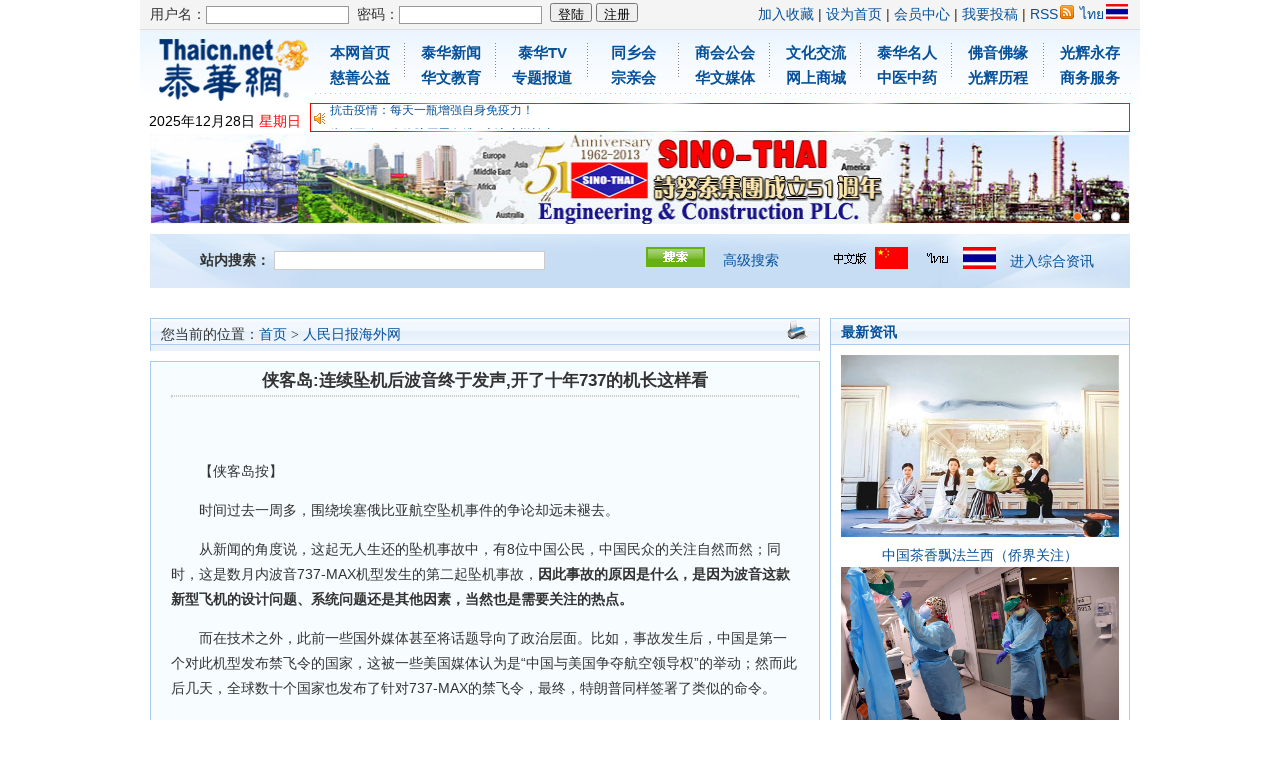

--- FILE ---
content_type: text/html; charset=utf-8
request_url: http://www.thaicn.net/e/action/ShowInfo.php?classid=84&id=21158
body_size: 38025
content:
<!DOCTYPE html>
<html lang="en">
<head>
<meta http-equiv="Content-Type" content="text/html; charset=utf-8" />
<title>侠客岛:连续坠机后波音终于发声,开了十年737的机长这样看- 泰国华人网【泰华网】</title>
<meta name="keywords" content="侠客岛:连续" />
<meta name="description" content="侠客岛:连续坠机后波音终于发声,开了十年737的机长这样看" />
<link href="/skin/default/css/style.css" rel="stylesheet" type="text/css" />
<script type="text/javascript" src="/skin/default/js/tabs.js"></script>
<script type="text/javascript" src="/e/data/js/ajax.js"></script>
<SCRIPT src="/skin/thaicn/js/print.js"></SCRIPT>
</head>
<body class="showpage news">
<link rel="stylesheet" type="text/css" href="/images/lrtk.css" />
<script type="text/javascript" src="/images/pptBox.js"></script>
<!-- 页头 -->
<table width="100%" border="0" cellspacing="0" cellpadding="0" class="top">
<tr>
<td>
<table width="100%" border="0" cellspacing="0" cellpadding="0">
<tr>
<td width="54%"> 
<!-- 登录 -->
<script>
document.write('<script src="/e/member/login/loginjs.php?t='+Math.random()+'"><'+'/script>');
</script>
</td>
<td align="right"><a onClick="window.external.addFavorite(location.href,document.title)" href="#ecms">加入收藏</a> | <a onClick="this.style.behavior='url(#default#homepage)';this.setHomePage('http://www.thaicn.net/')" href="#ecms">设为首页</a> | <a href="/e/member/cp/">会员中心</a> | <a href="/e/DoInfo/">我要投稿</a> | <a href="/e/web/?type=rss2&classid=0" target="_blank">RSS<img src="/skin/default/images/rss.gif" border="0" hspace="2" /></a> <a href="http://th.thaicn.net" target="_blank">ไทย<img src="/images/th.gif" border="0" hspace="2" /></a>
</td>
</tr>
</table>
</td>
</tr>
<tr>
  <td><script src="/d/js/acmsd/thea31.js"></script></td>
</tr>
</table>
<TABLE cellSpacing=0 cellPadding=0 width="100%" border=0>
<TBODY>
<TR>
<TD width=170 valign=top style="background:url('/skin/thaicn/images/top_bg.gif') no-repeat" rowSpan=3><IMG height=72 src="/images/logothaicnnet.gif" width=170>
<SCRIPT src="/addon.js" type=text/javascript></SCRIPT>
</TD>
<TD align=middle background="/skin/thaicn/images/top_bg.gif" height=65 with="829">
<TABLE style="FONT-SIZE: 14px; COLOR: #07519a" cellSpacing=0 cellPadding=0 width=820 border=0>
<TBODY>
<TR>
<TD width=100>
<DIV style="FONT-SIZE: 15px; MARGIN: 6px 5px 3px 6px; COLOR: #36f; LINE-HEIGHT: 1.7; FONT-FAMILY: Arial, Helvetica, sans-serif" align=center><A href="https://www.thaicn.net/"><STRONG>本网首页</STRONG></A><BR><A href="/menu/csgy.html"><STRONG>慈善公益</STRONG></A></DIV></TD>
<TD><IMG height=34 src="/skin/thaicn/images/top_col.gif" width=1></TD>
<TD width=100>
<DIV style="FONT-SIZE: 15px; MARGIN: 6px 5px 3px 6px; COLOR: #39f; LINE-HEIGHT: 1.7; FONT-FAMILY: Arial, Helvetica, sans-serif" align=center><A href="/e/action/ListInfo/?classid=2"><STRONG>泰华新闻</STRONG></A><BR><A href="/menu/hwjy.html"><STRONG>华文教育</STRONG></A></DIV></TD>
<TD><IMG height=34 src="/skin/thaicn/images/top_col.gif" width=1></TD>
<TD width=100>
<DIV style="FONT-SIZE: 15px; MARGIN: 6px 5px 3px 6px; COLOR: #39f; LINE-HEIGHT: 1.7; FONT-FAMILY: Arial, Helvetica, sans-serif" align=center><A href="/video/index.php"><STRONG>泰华TV</STRONG></A><BR><A href="/s/menu/"><STRONG>专题报道</STRONG></A></DIV></TD>
<TD><IMG height=34 src="/skin/thaicn/images/top_col.gif" width=1></TD>
<TD width=100>
<DIV style="FONT-SIZE: 15px; MARGIN: 6px 5px 3px 6px; COLOR: #39f; LINE-HEIGHT: 1.7; FONT-FAMILY: Arial, Helvetica, sans-serif" align=center><A href="/menu/txh.html"><STRONG>同乡会</STRONG></A><BR><A href="/menu/zqh.html"><STRONG>宗亲会</STRONG></A></DIV></TD>
<TD><IMG height=34 src="/skin/thaicn/images/top_col.gif" width=1></TD>
<TD align=middle width=100>
<DIV style="FONT-SIZE: 15px; MARGIN: 6px 5px 3px 6px; COLOR: #39f; LINE-HEIGHT: 1.7; FONT-FAMILY: Arial, Helvetica, sans-serif"><A href="/menu/shgh.html"><STRONG>商会公会</STRONG></A><BR><A href="/menu/hwmt.html"><STRONG>华文媒体</STRONG></A></DIV></TD>
<TD><IMG height=34 src="/skin/thaicn/images/top_col.gif" width=1></TD>

<TD align=middle width=100>
<DIV style="FONT-SIZE: 15px; MARGIN: 6px 5px 3px 6px; COLOR: #39f; LINE-HEIGHT: 1.7; FONT-FAMILY: Arial, Helvetica, sans-serif"><A href="/menu/whjl.html"><STRONG>文化交流</STRONG></A><BR><A href="http://www.t1hd.com/" target=_blank><STRONG>网上商城</STRONG></A></DIV></TD>
<TD><IMG height=34 src="/skin/thaicn/images/top_col.gif" width=1></TD>
<TD align=middle width=100>
<DIV style="FONT-SIZE: 15px; MARGIN: 6px 5px 3px 6px; COLOR: #39f; LINE-HEIGHT: 1.7; FONT-FAMILY: Arial, Helvetica, sans-serif"><A href="/thmr/" target="_blank"><STRONG>泰华名人</STRONG></A><BR><A href="/menu/zyzy.html"><STRONG>中医中药</STRONG></A></DIV></TD>
<TD><IMG height=34 src="/skin/thaicn/images/top_col.gif" width=1></TD>
<TD align=middle width=100>
<DIV style="FONT-SIZE: 15px; MARGIN: 6px 5px 3px 6px; COLOR: #000000; LINE-HEIGHT: 1.7; FONT-FAMILY: Arial, Helvetica, sans-serif"><A href="/news/fyfy/"><STRONG>佛音佛缘</STRONG></A><BR><A href="/menu/ghlc.html" ><STRONG>光辉历程</STRONG></A></DIV></TD>
<TD><IMG height=34 src="/skin/thaicn/images/top_col.gif" width=1></TD>
<TD align=middle width=100>
<DIV style="FONT-SIZE: 15px; MARGIN: 6px 5px 3px 6px; COLOR: #000000; LINE-HEIGHT: 1.7; FONT-FAMILY: Arial, Helvetica, sans-serif"><A href="/ghyc/" ><STRONG>光辉永存</STRONG></A><BR><A href="http://www.exthai.com/" target=_blank><STRONG>商务服务</STRONG></A></DIV></TD>
</TR>
<TR>
<TD background="/skin/thaicn/images/nav_dian.gif" colSpan=17 height=1></TD></TR>
<TR>
<TD colSpan=17 height=2></TD></TR></TBODY></TABLE></TD></TR>
<TR>
<TD height=25>
<table cellspacing=1 cellpadding=1 border=0 background="/images/ggbg.gif" width=820 ><tr><td bgcolor=#ffffff height=25><div style="float:left;width:18px;height:25px;float:left;padding:0px;margin:0px;"><img src="/images/news.gif" align=left /></div>
<div style="float:left;overflow:hidden;width:798px;height:25px;padding:0px;margin:0px;">
<div id="myscroll" class="cls_container">
 <ul>
 <li><a href="https://mp.weixin.qq.com/s/X5TUj_yy9iA3JZ5K4dJgbQ" target="_blank">为时不晚，人体胶原蛋白维C应该这样补充</a></li>
 <li><a href="https://mp.weixin.qq.com/s/DcBbjdfoMiogz4_EFSHmhQ" target="_blank">关爱儿童健康，免费领取日本原装尤妮佳超立体儿童防飞沫口罩</a></li>
 <li><a href="https://mp.weixin.qq.com/s/rsqurn8-ySBegOR4DCNdqw" target="_blank">抗击疫情：每天一瓶增强自身免疫力！</a></li>
 </ul>
 </div>
 <div id="showhint"></div>
 <script type="text/javascript">
 function $(element){
 if(arguments.length>1){
 for(var i=0,length=arguments.length,elements=[];i<length;i++){
 elements.push($(arguments[i]));
 }
 return elements;
 }
 if(typeof element=="string"){
 return document.getElementById(element);
 }else{
 return element;
 }
 }
 var Class={
 create:function(){
 return function(){
 this.initialize.apply(this,arguments);
 }
 }
 }
 Function.prototype.bind=function(object){
 var method=this;
 return function(){
 method.apply(object,arguments);
 }
 }
 var Scroll=Class.create();
 Scroll.prototype={
 initialize:function(element,height){
 this.element=$(element);
 this.element.innerHTML+=this.element.innerHTML;
 this.height=height;
 this.maxHeight=this.element.scrollHeight/2;
 this.counter=0;
 this.scroll();
 this.timer="";
 this.element.onmouseover=this.stop.bind(this);
 this.element.onmouseout=function(){this.timer=setTimeout(this.scroll.bind(this),1000);}.bind(this);
 },
 scroll:function(){
 if(this.element.scrollTop<this.maxHeight){
 this.element.scrollTop++;
 this.counter++;
 }else{
 this.element.scrollTop=0;
 this.counter=0;
 }
 if(this.counter<this.height){
 this.timer=setTimeout(this.scroll.bind(this),20);
 }else{
 this.counter=0;
 this.timer=setTimeout(this.scroll.bind(this),3000);
 }
 },
 stop:function(){
 clearTimeout(this.timer);
 }
 }
 var myscroll=new Scroll("myscroll",28);
 </script> 
</div>

</td></tr></table>
</TD></TR></TBODY></TABLE>
<table width="100%" border="0" align="center" cellpadding="0" cellspacing="0">
<tr>
    <td align="center">
    

<div>
     <script>
     var box =new PPTBox();
     box.width = 980; 
     box.height = 90;
     box.autoplayer = 6;

     box.add({"url":"/images/sino_thai.jpg","href":"https://www.thaicn.net/d/s2013/chenjingzhen/","title":"Sino-Thai"})
	 box.add({"url":"/images/20160517043209.jpg","href":"http://www.t1hd.com/index.php?route=product/category&path=205","title":"CCICTHAI-T1HD"})
     box.add({"url":"/images/20160517043337.jpg","href":"http://www.t1hd.com/","title":"泰1号店"})
     
     box.show();
    </script>
</div>

    </td>
</tr>
</table>

<table cellspacing=10 cellpadding=0 width=100%><tr><td>
<table  border="0" cellspacing="0" cellpadding="0" width=980 align="center" background="/skin/thaicn/images/search_bg.gif" 
 style="height:45px;overflow:hidden"><tr><td align="center">

<form action="/e/search/index.php" method="post" name="searchform" id="searchform">
<table border="0" cellspacing="2" cellpadding="0" width=600 style="margin-left:20px">
<tr>
<td><strong>站内搜索：</strong>
<input name="keyboard" type="text" size="32" id="keyboard" class="inputText" />
<input type="hidden" name="show" value="title" />
<input type="hidden" name="tempid" value="1" />
<input type="hidden" name="show" value="title,smalltext,newstext,writer">
</td>
<td><input type="image" class="inputSub" src="/skin/default/images/search.gif" />
</td>
<td><a href="/search/" target="_blank">高级搜索</a></td>
</tr>
</table>
</form>
</td>
<td align=right><table cellspacing=2 cellpadding=0 width=100% align=right><tr><td width=180><a href="http://www.thaicn.net"><img src="/skin/thaicn/images/cn_sy.png"  border=0 style="margin-top:2px" /></a>&nbsp;&nbsp;<a href="http://th.thaicn.net"><img src="/skin/thaicn/images/th_sy.png" border=0 style="margin-top:2px" /></a>&nbsp;&nbsp;</td><td><span style="height:50px;line-height:50px;float:left"><A href="http://newsthaicn.com/" target=_blank>进入综合资讯</A></span>&nbsp;&nbsp;</td></tr></table></td></tr></table></td>


</tr>
</table>
<table cellspacing=0 cellpadding=0 width=985 border=0 align=center>
<tr align=center>
<td><script src="/d/js/acmsd/thea19.js"></script></td>
<td><script src="/d/js/acmsd/thea20.js"></script></td>
<td><script src="/d/js/acmsd/thea21.js"></script></td>
</tr>
<tr><td colspan=3 height=5></td></tr>
</table>
<table cellspacing=0 cellpadding=0 width=985 border=0 align=center>
<tr align=center>
<td><script src="/d/js/acmsd/thea29.js"></script></td>
</tr>
<tr><td colspan=3 height=5></td></tr>
</table>
 <style type="text/css">
 .cls_container{border:0px solid #ccc;width:798px;font-size:12px;height:24px;overflow:hidden;}
 .cls_container ul{list-style-type:none;margin:0;padding:0;}
 .cls_container ul li{height:24px;line-height:24px;width:798px;float:left;display:inline;}
 </style>
<table width="100%" border="0" cellspacing="10" cellpadding="0">
<tr valign="top">
<td class="main"><table width="100%" border="0" cellspacing="0" cellpadding="0" class="position">
<tr>
<td>您当前的位置：<a href="https://www.thaicn.net/">首页</a>&nbsp;>&nbsp;<a href="https://www.thaicn.net/e/action/ListInfo/?classid=84">人民日报海外网</a></td><td align=right><INPUT onclick=preview(1) value=打印 src="/images/notes.gif" type=image></td>
</tr>
</table>
<!--startprint1-->
<table width="100%" border="0" cellspacing="0" cellpadding="0" class="box" style="border-top:1px solid #AACCEE">
<tr>
<td><table width="100%" border="0" cellpadding="0" cellspacing="0" class="title_info">
<tr>
<td align=center><font style="font-size:17px;font-weight:bold">侠客岛:连续坠机后波音终于发声,开了十年737的机长这样看</font></td></tr>
<tr><td style="margin:5px;border:1px dotted #cccccc;font-size:16px;color:#333;background:#F8F8F8;text-align:center;" align=center>
</td>
</tr>
<tr><td style="padding-bottom:5px;">&nbsp;</td></tr>
</table>
<table width="100%" border="0" cellspacing="0" cellpadding="0">
<tr><td style="padding-top:10px" align=center>

</td></tr>
<tr>
<td id="text" style="padding-top:10px"><p style="text-indent: 2em;">【侠客岛按】<span style="display:none">Xfs泰国华人中文网站【泰华网】</span></p><p style="text-indent: 2em;">时间过去一周多，围绕埃塞俄比亚航空坠机事件的争论却远未褪去。<span style="display:none">Xfs泰国华人中文网站【泰华网】</span></p><p style="text-indent: 2em;">从新闻的角度说，这起无人生还的坠机事故中，有8位中国公民，中国民众的关注自然而然；同时，这是数月内波音737-MAX机型发生的第二起坠机事故，<strong>因此事故的原因是什么，是因为波音这款新型飞机的设计问题、系统问题还是其他因素，当然也是需要关注的热点。</strong><span style="display:none">Xfs泰国华人中文网站【泰华网】</span></p><p style="text-indent: 2em;">而在技术之外，此前一些国外媒体甚至将话题导向了政治层面。比如，事故发生后，中国是第一个对此机型发布禁飞令的国家，这被一些美国媒体认为是“中国与美国争夺航空领导权”的举动；然而此后几天，全球数十个国家也发布了针对737-MAX的禁飞令，最终，特朗普同样签署了类似的命令。<span style="display:none">Xfs泰国华人中文网站【泰华网】</span></p><p style="text-indent: 2em;">今晚，美国波音公司CEO米伦伯格发出一封公开信：公司会与客户、国际监管部门以及各国政府一道推进对最近事故的调查。<span style="display:none">Xfs泰国华人中文网站【泰华网】</span></p><p style="text-indent: 2em;">一起事故，多重角度关注。众所周知，航空是一个高度专业化的领域，事实上有时候专业知识与“民众常识”之间甚至可能存在差异。举个简单的例子，昨天民航局一位副巡视员在接受专访时，将“737-800”读作“737减800”，网友还在质疑为什么不是读作“737杠800”。但事实上，这是业内公认的准确做法。<span style="display:none">Xfs泰国华人中文网站【泰华网】</span></p><p style="text-indent: 2em;">因此，对于如何看待此次事故，需要专业的视角观察。侠客岛邀请到了国内一位资深机长，他拥有超过10年的波音737驾驶经验。以下是我们的对话。<span style="display:none">Xfs泰国华人中文网站【泰华网】</span></p><p style="text-align:center"><img src="http://images.haiwainet.cn/20190319/1553009059666653.png" title="1553009059666653.png" alt="微信图片_20190319232337.png"/><span style="display:none">Xfs泰国华人中文网站【泰华网】</span></p><p style="text-indent: 2em;">1、侠客岛：目前国内外的许多报道都注意到去年10月印尼狮航坠机事故、以及3月10日埃航坠机的“相似性”。比如两起事故都是起飞后不久坠机，两架737-MAX都是首先出现操纵困难，继而鼻头朝地（nose-first）呈现俯冲状态后坠毁。我们知道，具体的事故结论可能需要较长的时间来调查得出，不过就您的观察来看，专业人士最关注这起事故当中的什么？<span style="display:none">Xfs泰国华人中文网站【泰华网】</span></p><p style="text-indent: 2em;">机长：的确，这几天我也一直在关注相关的信息。作为专业人士，我会尝试尽量客观去看待每一次事故。在航空业有种说法叫做：防止经验性判断。过度主观地去看待问题会错过很多细节。现代航空业的科学安全调查方法有很多，也需要非常细致的调查。<span style="display:none">Xfs泰国华人中文网站【泰华网】</span></p><p style="text-indent: 2em;">您说到五个月内的两次坠机事故，它们的确有相似性：都坠毁了、都是737-MAX，都是俯仰操纵困难，最后几乎出现失控的灾难后果。但也有不同点，比如两架飞机的飞行阶段不同，当时的形态不同：一个是初始爬升，一个接近巡航；在这种不同飞行形态下，诸如襟翼、起落架等部件的状态不完全一样，飞机各系统工作逻辑也会不同。<span style="display:none">Xfs泰国华人中文网站【泰华网】</span></p><p style="text-indent: 2em;">更关键的一个地方在于，现在一些媒体关注到波音在这款飞机上独有的MCAS系统（机动特性增强系统），认为可能是系统问题导致了坠毁。一个显著的差异在于，5个月前狮航的坠机事故当中，飞行员当时是不知道这一系统存在的，因此出现了多次避免俯冲的操作，当时的机组对这一问题出现是没有准备的。<span style="display:none">Xfs泰国华人中文网站【泰华网】</span></p><p style="text-indent: 2em;"><strong>但是那次事故之后，波音针对全球全球机队发出了技术通告，包括如何判断错误的MCAS工作进入逻辑、如何断开MCAS的工作、如何保持飞行状态等，埃航也声明，本次机组接受过相应的培训。</strong>一个不知情、一个接受过培训，这是非常大的差异。<span style="display:none">Xfs泰国华人中文网站【泰华网】</span></p><p style="text-indent: 2em;">当然，这都是基于理论推测，基于所有环节都没有其它外围差错的情况下，是很理想的条件。最近的调查中发现，坠机的“水平安定面螺杆”锁在了最大位置，这点和狮航事故很像，但是没有说明这是系统自动介入的还是机组人工操作造成的，说到底还是需要进一步调查黑匣子得出结论。<span style="display:none">Xfs泰国华人中文网站【泰华网】</span></p><p style="text-indent: 2em;">2、侠客岛：水平安定面螺杆锁在了最大位置会造成什么后果？<span style="display:none">Xfs泰国华人中文网站【泰华网】</span></p><p style="text-indent: 2em;">机长：有可能在飞机俯仰上造成过大的操纵力，但是这并不意味着飞机不可控，飞行员在这样的情况下也可以把飞机控制在一定状态，只是需要很大的力量。<span style="display:none">Xfs泰国华人中文网站【泰华网】</span></p><p><img src="http://images.haiwainet.cn/20190319/1553009079932069.png" title="1553009079932069.png" alt="微信图片_20190319232413.png"/><span style="display:none">Xfs泰国华人中文网站【泰华网】</span></p><p style="text-indent: 2em;">3、侠客岛：我们看到法国的媒体报道说，在5个月前坠机的狮航事故中，“失事飞机在13分钟内俯冲了24次，机组人员尝试了所有可能的程序来避免”；用于计算飞机角度以进行矫正的迎角传感器（AOA）出现了故障，导致机头不断向下。<span style="display:none">Xfs泰国华人中文网站【泰华网】</span></p><p style="text-indent: 2em;">为什么波音在飞机上新加入了MCAS这个系统、却没有提前告知机组，至少在一定程度上导致了事故发生？这是否属于知道漏洞存在却没有告知？<span style="display:none">Xfs泰国华人中文网站【泰华网】</span></p><p style="text-indent: 2em;">机长：飞控系统本身在各制造商都属于高度商业机密。一般来说，制造商的理念都是让飞行员尽量简单地去驾驶，所以不可能把上千套系统事无巨细地交代给飞行员。<strong>但是那一次事故当中，应该说波音在其手册中提到有该系统，只不过没提到影响会那么大，更没想到在空速或者仰角探测器失效的情况下，这个系统会立马站出来帮倒忙，没有专门强调过。</strong><span style="display:none">Xfs泰国华人中文网站【泰华网】</span></p><p><img src="http://images.haiwainet.cn/20190319/1553009101521527.png" title="1553009101521527.png" alt="微信图片_20190319232430.png"/><span style="display:none">Xfs泰国华人中文网站【泰华网】</span></p><p style="text-indent: 2em;">波音手册中的相关操作说明<span style="display:none">Xfs泰国华人中文网站【泰华网】</span></p><p style="text-indent: 2em;">应该说，狮航坠机事故，我们基本能确定的是，在空速不可靠或者飞机的迎角探测错误的情况下，触发了错误的保护逻辑，导致飞机失控。但在我个人看来，这并非事故的唯一决定性因素。<span style="display:none">Xfs泰国华人中文网站【泰华网】</span></p><p style="text-indent: 2em;">为什么这么说呢？我们知道有一个叫做“5 why”的分析方法，就是说要凡事多问几个为什么，从最表象的直接原因挖掘到深层次，才能真正避免事故的发生。<span style="display:none">Xfs泰国华人中文网站【泰华网】</span></p><p style="text-indent: 2em;">以坠机事故为例，<strong>现在大家可能一直在讨论MCAS这个系统，没错它可能是事故原因之一，但也可能是事故原因的十分之一、百分之一。</strong>作为专业人士，在没有确定的完整分析和调查前我们的确很难从个人经验去推断，因为确实是有相当多的因素都可能引发灾难。<span style="display:none">Xfs泰国华人中文网站【泰华网】</span></p><p style="text-indent: 2em;">比如，埃航坠毁的飞机为什么上不了高度、为什么出现操纵困难？一般来说引起这类问题的因素有很多，MCAS可能是其中之一，但是货物前后位置装错、机械故障、飞行员操作失误也可能导致相同结果。航空安全调查，就是要尝试找出所有可能引发灾难的原因，并且一一解决，而非在预设了某个前提的情况下去印证猜测和假设，那可能会忽略到更多的隐患。<span style="display:none">Xfs泰国华人中文网站【泰华网】</span></p><p style="text-indent: 2em;">4、侠客岛：您说的“挖掘更深层次问题”是指什么？<span style="display:none">Xfs泰国华人中文网站【泰华网】</span></p><p style="text-indent: 2em;">机长：比如，是什么导致了MCAS系统错误地被触发？是什么导致飞行员无法改出（改变状态）？是什么导致了飞行员无法及时发现错误的状况？是不是通过更好的训练可以避免该状况？航空专业人士会关心此类问题，因为调查事故除了告慰逝者、明确责任，更重要的是如何在以后避免同类情况。<span style="display:none">Xfs泰国华人中文网站【泰华网】</span></p><p style="text-indent: 2em;">航空工程也有相当的复杂性。即使我们假定波音的这一MCAS系统是有问题的，也可以往更深层次去问：波音为什么要加入这个系统？去掉这个系统会不会有更困难的问题出现？因为我们知道，制造商可能平衡很多考虑，比如飞机重量、制造成本、飞机的结构简单性和维护难易度，很多设计不可能是异想天开加入的。<span style="display:none">Xfs泰国华人中文网站【泰华网】</span></p><p style="text-align:center"><img src="http://images.haiwainet.cn/20190319/1553009129966551.png" title="1553009129966551.png" alt="微信图片_20190319232505.png"/><span style="display:none">Xfs泰国华人中文网站【泰华网】</span></p><p style="text-indent: 2em; text-align: center;">美国航空公司的一架波音737 MAX 8型飞机<span style="display:none">Xfs泰国华人中文网站【泰华网】</span></p><p style="text-indent: 2em;">5、侠客岛：现在有很多美国媒体在报道中提到，由于波音737-MAX开发时间晚于空客同类产品，因此可能存在“赶工”、“偷工减料”、设计不完备、放松审查等问题，美国运输部也开始对FAA和波音展开调查。您觉得这种竞争会否导致设计漏洞？<span style="display:none">Xfs泰国华人中文网站【泰华网】</span></p><p style="text-indent: 2em;">机长：有可能。这种高科技制造商要平衡收益和技术、研发成本，往往造成质量波动，这并不罕见。<span style="display:none">Xfs泰国华人中文网站【泰华网】</span></p><p style="text-indent: 2em;">侠客岛：我们看到一位专业人士在文章中说，“如果由笔者负责波音的危机公关，我会非常乐见业界对MCAS系统的争议和指责。因为改进MCAS是成本最低的解决方案。而想要把B737的仪表数据架构推到重来，则无异于设计一款全新的飞机。”<span style="display:none">Xfs泰国华人中文网站【泰华网】</span></p><p style="text-indent: 2em;">机长：没错。2018年11月6日，狮航坠机后不久，波音向全球机队发出了重要的技术通告。按理说，从去年11月到今年3月，两次坠机事件之间，各机队有充分的时间评估和改进该状况。在这种情况下，发生了第二次坠机，如果真是同样的原因，其中的许多触发条件都值得航空从业者认真研究。当然，在完整的黑匣子分析结果出来之前，也不必贸然下结论。<span style="display:none">Xfs泰国华人中文网站【泰华网】</span></p><p style="text-indent: 2em;">毕竟，<strong>737-MAX是基于737这个系列的平台的改进型，这是一个在全球交付了上万架的机型，经历了三代飞机换代。737我们很多人都坐过，也是短途飞行的主力机型之一。</strong><span style="display:none">Xfs泰国华人中文网站【泰华网】</span></p><p style="text-indent: 2em;">客观说，很多机型都出现过一些不成熟的设计，导致了灾难的发生，但是也正是在这些灾难、这些血的教训下，现代航空业的安全水平是在不断向前推进的。<span style="display:none">Xfs泰国华人中文网站【泰华网】</span></p><p style="text-indent: 2em;">6、侠客岛：没错。我们来谈谈禁飞这件事。有一些外媒尤其是美国媒体，把中国率先禁飞737-MAX看作是政治性的，认为这是在和第一航空大国美国争夺这一领域的控制权、领导权。我们知道中国对航空安全的要求堪称苛刻，有时甚至会牺牲一定的效率。作为专业从业者，您怎么看待这一决定？<span style="display:none">Xfs泰国华人中文网站【泰华网】</span></p><p style="text-indent: 2em;">机长：737-MAX才交付一年多，中国大概有不到100架，在全部民航飞机中占比不到3%，但也是全球运行经历比较多的地区。外国媒体可能出于各种动机去炒作这件事，这不是我的专业范畴。<strong>但从我个人来看，民航业是一个全球化行业，民航管理和运营应该尽量避免政治色彩背景。</strong><span style="display:none">Xfs泰国华人中文网站【泰华网】</span></p><p style="text-indent: 2em;">“保障飞行安全，提高服务质量”就是中国民航业一直在追求的，同时也学习和借鉴了世界先进民航的管理系统和经验。这点从我们的飞行间隔、雷雨流控、国有航空公司对于飞行员的训练要求和投入等可以看出来，很多标准都要高于国际水平，甚至以牺牲了效率为代价。虽然这些做法可能存在一定争议，但这是把人民的生命安全、财产安全放在第一位的做法。<span style="display:none">Xfs泰国华人中文网站【泰华网】</span></p><p style="text-indent: 2em;">据我所知，民航总局也会有定期的不安全事件和安全评估体系，背后肯定也会有专业分析和重点关注。比如，之前737-MAX这个机型也出现过仰角错误指示、空速错误指示的情况，只不过有些问题可能不一定达到了必须公布的程度。<span style="display:none">Xfs泰国华人中文网站【泰华网】</span></p><p style="text-align:center"><img src="http://images.haiwainet.cn/20190319/1553009152926517.png" title="1553009152926517.png" alt="微信图片_20190319232525.png"/><span style="display:none">Xfs泰国华人中文网站【泰华网】</span></p><p style="text-indent: 2em;">但是，一旦类似事件多次出现，哪怕仅仅是“可能有关联”，从民众的最大安全利益出发，就可能发出禁飞指令。<strong>这次局方停飞737-MAX，也是本着对公众安全最严格的态度。</strong>我个人认为这是非常正常的安全管理措施，毕竟曾经被停飞过的也不只这一款，很多新机型刚投放市场都面临技术的不完整性。<span style="display:none">Xfs泰国华人中文网站【泰华网】</span></p><p style="text-indent: 2em;">从整体层面看，中国如今的大型飞机运行时间和总量，均在全球前列，已经有相当的运行经验和积累。737-MAX在中国的交付数量，也在全球排名前列。因此，这种运行积累和安全监控体系，足以支撑民航总局的决定。<span style="display:none">Xfs泰国华人中文网站【泰华网】</span></p><p style="text-indent: 2em;">（采写/公子无忌 文源/侠客岛）<span style="display:none">Xfs泰国华人中文网站【泰华网】</span></p><img alt="" src="http://count.haiwainet.cn/imgpv/201/5c7498c7566ac7aaa657.png" /><br /><br />

<p align="center" class="pageLink"></p></td>
</tr>
</table>
</td>
</tr>
</table>
<table width="100%" border="0" cellspacing="0" cellpadding="0" class="title margin_top">
<tr>
<td><strong>相关文章</strong></td>
</tr>
</table>
<table width="100%" border="0" cellspacing="0" cellpadding="0" class="box">
<tr>
<td><ul class="bhh" style="width:610px">
</ul></td>
</tr>
</table>
<!--endprint1-->
</td>
<td class="sider"><table width="100%" border="0" cellspacing="0" cellpadding="0" class="title">
<tr>
<td><strong>最新资讯</strong></td>
</tr>
</table>
<table width="100%" border="0" cellspacing="8" cellpadding="0" class="box">
<tr>
<td><table width=100% cellspcing=0 cellpadding=0>
<tr><td>
<table cellspacing=0 cellpadding=0><tr><td align=center>
<a href="https://www.thaicn.net/e/action/ShowInfo.php?classid=84&id=26650" ><img src="http://paper.people.com.cn/rmrbhwb/images/2022-04/11/06/rmrbhwb2022041106p30_b.jpg"" width=263 height=182 /></a>

</td></tr><tr><td align=center>
<a href="https://www.thaicn.net/e/action/ShowInfo.php?classid=84&id=26650" >中国茶香飘法兰西（侨界关注）</a>
</td></tr></table>
<table cellspacing=0 cellpadding=0><tr><td align=center>
<a href="https://www.thaicn.net/e/action/ShowInfo.php?classid=84&id=26384" ><img src="http://haikenews.static.haiwainet.cn/image/2022/2/10/ceeacf36-a3ae-47d9-b19b-bff8fa34406d.jpg"" width=263 height=182 /></a>

</td></tr><tr><td align=center>
<a href="https://www.thaicn.net/e/action/ShowInfo.php?classid=84&id=26384" >数读2月9日全球疫情：全球日增确诊超31</a>
</td></tr></table>
<table cellspacing=0 cellpadding=0><tr><td align=center>
<a href="https://www.thaicn.net/e/action/ShowInfo.php?classid=84&id=15694" ><img src="/d/file/news/hwmt/2016-12-28/bd479312f72b81256d81b77fa053fb3b.jpg" width=263 height=182 /></a>

</td></tr><tr><td align=center>
<a href="https://www.thaicn.net/e/action/ShowInfo.php?classid=84&id=15694" >“2016中国新发现”采访系列活动在吉</a>
</td></tr></table>
<table cellspacing=0 cellpadding=0><tr><td align=center>
<a href="https://www.thaicn.net/e/action/ShowInfo.php?classid=84&id=15693" ><img src="/d/file/news/hwmt/2016-12-28/a64aa0fb95a4f8a670caad30795955df.jpg" width=263 height=182 /></a>

</td></tr><tr><td align=center>
<a href="https://www.thaicn.net/e/action/ShowInfo.php?classid=84&id=15693" >“中国新发现”系列采访活动山东站正</a>
</td></tr></table>


</td></tr>
</table>
</td>
</tr>
</table>

<table width="100%" border="0" cellspacing="0" cellpadding="0" class="title margin_top">
<tr>
<td><strong>栏目热门</strong></td>
</tr>
</table>
<table width="100%" border="0" cellspacing="0" cellpadding="0" class="box">
<tr>
<td><ol class="rank">
</ol>
</td>
</tr>
</table>
<table width="100%" border="0" cellspacing="0" cellpadding="0" class="title margin_top">
<tr> 
<td align=center><strong>泰国多语言网站设计制作</strong></td>
</tr>
</table>
<table width="100%" border="0" cellspacing="0" cellpadding="0" class="box">
<tr><td><P align=center><A href="http://www.fristweb.org/index.php?langtype=cn&pageid=cn_90" target=_blank><IMG style="POSITION: static; BORDER-BOTTOM-COLOR: #000000; BORDER-TOP-COLOR: #000000; BORDER-RIGHT-COLOR: #000000; BORDER-LEFT-COLOR: #000000; align: " border=0 hspace=0 alt="" src="/skin/thaicn/images/mailbox.jpg" width=268 height=66></A></P></td></tr>
<tr><td align=center>FRISTWEB建站用户送 500MB 企业邮箱</td></tr>
<tr><td><P align=center><A href="http://www.fristweb.org/index.php?langtype=cn&pageid=cn_92" target=_blank><IMG style="POSITION: static; BORDER-BOTTOM-COLOR: #000000; BORDER-TOP-COLOR: #000000; BORDER-RIGHT-COLOR: #000000; BORDER-LEFT-COLOR: #000000; align: " border=0 hspace=0 alt="" src="/skin/thaicn/images/hardware.jpg" width=268 height=66></A></td></tr>
<tr><td align=center>专业制作团队 一流硬件设备</td></tr>
</table>
</td></tr></table>
<script type="text/javascript" src="/skin/default/js/jquery.min.js"></script>
<script type="text/javascript" src="http://res.wx.qq.com/open/js/jweixin-1.0.0.js"></script>
<script type="text/javascript">
var img = $(".box").find("img");
img.css({"width":"100%"});
</script>
<script>
url=location.href;
  $.ajax({
    type : "get",
    url : "http://thaicn.t1hd.cn/js/jssdk.php?url="+url,//替换网址
    dataType : "jsonp",
    jsonp: "callback",
    jsonpCallback:"success_jsonpCallback",
    success : function(data){
        wx.config({
appId: data.appId,
timestamp: data.timestamp,
nonceStr: data.nonceStr,
signature: data.signature,
jsApiList: [
       "onMenuShareTimeline", //分享给好友
       "onMenuShareAppMessage", //分享到朋友圈
       "onMenuShareQQ",  //分享到QQ
]
});
},
                error:function(data){
                    alert("连接失败！");
                }
});
wx.ready(function () {   
  wx.updateAppMessageShareData({ 
    title: '侠客岛:连续坠机后波音终于发声,开了十年737的机长这样看', 
    desc: '侠客岛:连续坠机后波音终于发声,开了十年737的机长这样看', 
    link: 'https://www.thaicn.net/e/action/ShowInfo.php?classid=84&id=21158', 
    imgUrl: 'http://images.haiwainet.cn/20190319/1553009059666653.png"', 
    success: function () {
      
    }
  })
  wx.updateTimelineShareData({ 
    title: '侠客岛:连续坠机后波音终于发声,开了十年737的机长这样看', 
    link: '侠客岛:连续坠机后波音终于发声,开了十年737的机长这样看', 
    imgUrl: 'http://images.haiwainet.cn/20190319/1553009059666653.png"', 
    success: function () {
    }
  })
}); 
</script>
<!-- 页脚 -->
<table width="100%" border="0" cellpadding="0" cellspacing="0">
<tr>
<td align="center" class="search">
<form action="/e/search/index.php" method="post" name="searchform" id="searchform">
<table border="0" cellspacing="6" cellpadding="0">
<tr>
<td><strong>视频搜索：</strong>
<input name="keyboard" type="text" size="32" id="keyboard" class="inputText" />
<input type="hidden" name="show" value="title,moviesay" />
<input type="hidden" name="tempid" value="3" />
<input type="hidden" name="classid" value="4" />
</td>
<td><input type="image" class="inputSub" src="/skin/default/images/search.gif" />
</td>
</tr>
</table>
</form>

</td>
</tr>
<tr>  
<td>
  <table width="100%" border="0" cellpadding="0" cellspacing="0">
    <tr>
      <td>
            <table width="100%" border="0" cellpadding="0" cellspacing="4" class="copyright">
              <tr>
                <td align="center"><a href="http://www.thaicn.net/">网站首页</a> | <a href="/menu/gywm.html">关于我们</a>
                  | <a href="/menu/fwtk.html">服务条款</a> | <a
                    href="http://www.fristweb.com/user/thaichinese/index.php?langtype=cn&pageid=cn_57" target="_blank">广告服务</a> | <a
                    href="/menu/lxwm.html">联系我们</a>
                  | <a href="/menu/map.html">网站地图</a> | <a href="/menu/mzsm.html">免责声明</a> | <a href="/e/wap/" target="_blank">WAP</a> | <a
                    href="http://www.fristweb.com/user/thaichinese/index.php" target="_blank">进入旧版</a> | <a
                    href="http://www.bbsthaicn.com" target="_blank">网站论坛</a></td>
              </tr>
              <tr>
                <td align="center">Powered by <strong><a href="http://www.fristweb.net" target="_blank">Fristweb.Net</a></strong>
                  &nbsp; &copy; 2011
                  <a href="http://www.thaicn.net" target="_blank">Thaicn.net</a>
                </td>
              </tr>
            </table>
      </td>
      <td style="text-align: center;">
        <img src="http://www.thaicn.net/images/qrcode_258.jpg" width="120" height="120" border=0 />
      </td>
    </tr>
  </table>
	

</td>
</tr>
</table>
<!--
<script src="e/extend/stats/"></script>
-->
<SCRIPT language=javascript src="/videos/jquery.js" type=text/javascript></SCRIPT> 
<SCRIPT language=javascript src="/videos/action.js" type=text/javascript></SCRIPT>
<SCRIPT type=text/javascript>
document.oncontextmenu=new Function("event.returnValue=false;"); 
document.onselectstart=new Function("event.returnValue=false;"); 
function click() {   
if (event.button==2) {     
alert('Fristweb.Net技术支持')   
}   
}   
document.onmousedown=click  
</SCRIPT>

--- FILE ---
content_type: text/css
request_url: http://www.thaicn.net/images/lrtk.css
body_size: 415
content:
.mainbox{
    overflow:hidden;
    position:relative;
}
.flashbox{
   overflow:hidden;
    position:relative;
}
.imagebox{
    text-align:right;position:relative;z-index:999;
}

.bitdiv{display:inline-block;width:9px;height:9px;margin:8px 10px 0px 0px;cursor:pointer;float:right;}
.defimg{background-image:url("/skin/thaicn/images/02.png")}
.curimg{background-image:url("/skin/thaicn//images/01.png")}

--- FILE ---
content_type: application/javascript
request_url: https://dnst.lat/js/dns-tests-core.js
body_size: 9523
content:
import { ipData, getIPData } from 'https://dnst.lat/js/ip-tests-core.js'

// Shared state
export let clientId
export const clientSubnets = {}
export const resolvers = {}
export const dnssecTests = [...Array(12)]
export const rtts = []
export const udpSizes = []
export let count = 0
export let seenIPv6 = false

// Initialize or reset state
export function initDnsState(customClientId) {
  // Use provided clientId or generate a random one
  clientId = customClientId || Math.floor(Math.random() * 0xffffffff).toString(16)
  
  // Clear all data collections
  Object.keys(clientSubnets).forEach(key => delete clientSubnets[key])
  Object.keys(resolvers).forEach(key => delete resolvers[key])
  
  // Reset arrays and counters
  dnssecTests.fill(undefined)
  rtts.length = 0
  udpSizes.length = 0
  count = 0
  seenIPv6 = false
  
  return clientId
}

// Core testing functions
export const makeQuery = (subdomain, timeout, abortSignal) => {
  if (abortSignal.aborted) {
    return Promise.resolve(false)
  }
  const controller = new AbortController()
  const abortFn = () => controller.abort()
  const timeoutID = setTimeout(abortFn, timeout)
  abortSignal.addEventListener('abort', abortFn)
  return fetch(`https://${subdomain}.dnst.lat/`, { signal: controller.signal })
    .then(r => r.ok, () => false)
    .finally(() => {
      clearTimeout(timeoutID)
      abortSignal.removeEventListener('abort', abortFn)
    })
}

export const testDNS = (callbacks = {}) => {
  const { 
    onNewResolver, 
    onResolverUpdate, 
    onDnssecUpdate, 
    onSubnetFound,
    onSubnetUpdate,
    onIpv6Found,
    onEdnsUpdate,
    onTcpStatusUpdate,
    onCountUpdate
  } = callbacks
  
  return new Promise(done => {
    // WebSocket for watching DNS requests
    const socket = new WebSocket(`wss://dnst.lat/watch/${clientId}`)
    const abortController = new AbortController()
    
    socket.addEventListener('open', async () => {
      console.log('WebSocket opened')
      
      // Generate DNS requests
      for (let i = 0; i < 5; i++) {
        await makeQuery(`${String.fromCharCode(97 + i)}.${clientId}-nullip.go`, 10000, abortController.signal)
        await makeQuery(`${String.fromCharCode(97 + i)}.${clientId}-nullip.go-ipv4`, 10000, abortController.signal)
      }
      
      // Test IPv6 support
      if (!seenIPv6) {
        await makeQuery(`${clientId}-nullip.go-ipv6`, 10000, abortController.signal)
      }
      
      if (!seenIPv6 && onIpv6Found) {
        onIpv6Found(false)
      }
      
      // Test TCP fallback
      const usesTCP = await makeQuery(`${clientId}-truncate.go`, 10000, abortController.signal)
      if (!usesTCP && onTcpStatusUpdate) {
        onTcpStatusUpdate(false)
      }
      
      // Test DNSSEC validation
      for (const [algIndex, alg] of ['alg13', 'alg14', 'alg15'].entries()) {
        await Promise.all(['', '-badsig', '-expiredsig', '-nosig'].map(
          (sigOpt, sigIndex) => makeQuery(`${clientId}${sigOpt}.go-${alg}`, 30000, abortController.signal).then(
            got => {
              dnssecTests[4 * algIndex + sigIndex] = got
              if (onDnssecUpdate) onDnssecUpdate(dnssecTests)
            }
          )
        ))
      }
      
      // Close websocket after delay
      setTimeout(() => {
        if (socket.readyState === 1) {
          socket.close(1000)
        }
      }, 10000)
      
      done()
    })
    
    socket.addEventListener('message', ({ data }) => {
      // Parse data
      const request = JSON.parse(data)
      
      // Increment count
      count++
      if (onCountUpdate) onCountUpdate(count)
      
      // Add resolver if new
      if (resolvers[request.remoteIp] === undefined) {
        resolvers[request.remoteIp] = {
          str: request.remoteIp,
          pending: true,
          requests: [],
        }
        
        if (onNewResolver) onNewResolver(resolvers[request.remoteIp])
        
        getIPData(request.remoteIp).then(data => {
          const { requests } = resolvers[request.remoteIp]
          resolvers[request.remoteIp] = { ...data, requests }
          
          if (onResolverUpdate) onResolverUpdate(resolvers[request.remoteIp])
        })
      }
      
      // Add request
      resolvers[request.remoteIp].requests.push(request)
      
      // Discover EDNS support
      if (request.isEdns0 && !udpSizes.includes(request.udpSize)) {
        udpSizes.push(request.udpSize)
        udpSizes.sort((a, b) => a - b)
        
        if (onEdnsUpdate) onEdnsUpdate(udpSizes)
      }
      
      if (count === 1 && udpSizes.length === 0 && onEdnsUpdate) {
        onEdnsUpdate([])
      }
      
      // Discover ECS
      if (request.clientSubnet && !request.clientSubnet.endsWith('/0') && clientSubnets[request.clientSubnet] === undefined) {
        clientSubnets[request.clientSubnet] = {
          str: request.clientSubnet,
          pending: true,
        }
        
        if (onSubnetFound) onSubnetFound(clientSubnets[request.clientSubnet])
        
        getIPData(request.clientSubnet).then(data => {
          clientSubnets[request.clientSubnet] = data
          
          if (onSubnetUpdate) onSubnetUpdate(data)
        })
      }
      
      // Discover IPv6 support
      if (!seenIPv6 && request.remoteIp.includes(':')) {
        seenIPv6 = true
        
        if (onIpv6Found) onIpv6Found(true)
      }
    })
    
    socket.addEventListener('close', e => {
      abortController.abort()
      console.log('WebSocket closed', e)
    })
  })
}

export const testRTT = async (callbacks = {}) => {
  const { onRttUpdate } = callbacks
  
  let rand, start, avg
  for (let i = 0; i < 5; i++) {
    for (const tld of ['com', 'net', 'org']) {
      rand = Math.random().toString(36).slice(2)
      start = Date.now()
      await fetch(`https://test-${rand}.null-addr.${tld}/`).catch(() => {})
      rtts.push(Date.now() - start)
      avg = Math.round(rtts.reduce((sum, x) => sum + x) / rtts.length)
      
      if (onRttUpdate) onRttUpdate(avg)
    }
  }
}

// Main function to run dns tests with optional clientId
export const runDnsTests = async (options = {}) => {
  const { 
    customClientId,
    callbacks = {}
  } = options
  
  // Initialize state with provided clientId or generate new one
  initDnsState(customClientId)
  
  // Run tests
  await testDNS(callbacks)
  await Promise.allSettled(Object.values(ipData))
  await testRTT(callbacks)
  
  return {
    clientId,
    clientSubnets,
    resolvers,
    dnssecTests,
    rtts, 
    udpSizes,
    seenIPv6,
    count
  }
}

// Helper function to convert BigInt values to strings recursively
const convertBigIntValues = (obj) => {
  if (obj === null || typeof obj !== 'object') {
    return obj
  }
  
  if (Array.isArray(obj)) {
    return obj.map(convertBigIntValues)
  }
  
  // Handle IPAddr and IPRange objects specially - use their toString() methods
  if (obj.constructor?.name === 'IPAddr') {
    return obj.toString(true) // Use short IPv6 format
  }
  
  if (obj.constructor?.name === 'IPRange') {
    return obj.toString(true) // Use short IPv6 format
  }
  
  const cleaned = {}
  for (const [key, value] of Object.entries(obj)) {
    if (typeof value === 'bigint') {
      // Convert BigInt to string
      cleaned[key] = value.toString()
    } else if (typeof value === 'object' && value !== null) {
      cleaned[key] = convertBigIntValues(value)
    } else {
      cleaned[key] = value
    }
  }
  
  return cleaned
}

// Exported function to get DNS test results
export const getDnsTestsResult = async (options = {}) => {

  // Run DNS tests with the provided clientId
  const result = await runDnsTests(options)

  // Make requests Array at the top level
  // to populate it with the requests from each resolver later
  result.requests = []

  // Move requests to the top level
  Object.values(result.resolvers).forEach(resolver => {
    result.requests.push(...resolver.requests)
    delete resolver.requests
  })

  // Clean the entire result object to convert BigInt values to strings
  const cleanedResult = convertBigIntValues(result)

  // Make human readable object-like table of DNSSEC tests
  const dnssecTests = {}
  
  // Validate that we have the expected number of test results
  if (cleanedResult.dnssecTests.length === 12) {
    const algorithms = ['ECDSA P-256', 'ECDSA P-384', 'Ed25519']
    const signatureTypes = ['Good', 'Bad', 'Expired', 'Missing']
    
    // Populate the dnssecTests with structured data
    algorithms.forEach((alg, algIndex) => {
      dnssecTests[alg] = {}
      
      signatureTypes.forEach((sigType, sigIndex) => {
        // Calculate the index in the original array
        const arrayIndex = (algIndex * 4) + sigIndex
        
        // Get the test result
        const testResult = cleanedResult.dnssecTests[arrayIndex]
        
        // Set expected value - only "Good" signatures should pass
        const expected = sigIndex === 0
        
        // Store the test result
        dnssecTests[alg][sigType] = {
          result: testResult,
          expected: expected,
          pass: testResult === expected
        }
      })
    })
    
    // Replace the linear array with the structured object
    cleanedResult.dnssecTests = dnssecTests
  } else {
    console.warn(`Expected 12 DNSSEC test results, got ${cleanedResult.dnssecTests.length}`)
    // Provide an empty or partial structure to avoid undefined errors
    cleanedResult.dnssecTests = { error: "Incomplete test data" }
  }
  
  return cleanedResult
}

--- FILE ---
content_type: application/javascript
request_url: https://dnst.lat/js/ip-tests-core.js
body_size: 4885
content:
import { IPAddr, IPRange } from 'https://addr.dnst.lat/js/ipaddr.js'
import { Client as RDAPClient } from 'https://addr.dnst.lat/js/rdap.js'
import { fetchOk } from 'https://addr.dnst.lat/js/util.js'

// IP state
export const clientIPs = {}
export const ipData = {}
export const geoLookups = {}

const rdapClient = new RDAPClient()

// Reserved IP ranges
export const reservedRanges = [
  new IPRange('0.0.0.0/8'),
  new IPRange('10.0.0.0/8'),
  new IPRange('100.64.0.0/10'),
  new IPRange('127.0.0.0/8'),
  new IPRange('169.254.0.0/16'),
  new IPRange('172.16.0.0/12'),
  new IPRange('192.0.0.0/24'),
  new IPRange('192.0.2.0/24'),
  new IPRange('192.168.0.0/16'),
  new IPRange('198.18.0.0/15'),
  new IPRange('198.51.100.0/24'),
  new IPRange('203.0.113.0/24'),
  new IPRange('224.0.0.0/4'),
  new IPRange('240.0.0.0/4'),
  new IPRange('::/127'),
  new IPRange('64:ff9b:1::/48'),
  new IPRange('100::/64'),
  new IPRange('2001::/23'),
  new IPRange('2001:db8::/32'),
  new IPRange('2002::/16'),
  new IPRange('3fff::/20'),
  new IPRange('5f00::/16'),
  new IPRange('fc00::/7'),
  new IPRange('fe80::/10'),
  new IPRange('ff00::/8'),
]

// Core utility functions
export const isReserved = ipOrRange => reservedRanges.some(r => r.contains(ipOrRange))

export const getReg = ipOrRange => rdapClient.lookupIP(ipOrRange).then(
  r => r.registrantName?.replace(/(?:\s+|,\s*)(?:llc|l\.l\.c\.|ltd\.?|inc\.?)$/i, '') || r.data.name || r.data.handle
)

export const getGeo = (() => {
  let fetcher = str => fetchOk(`https://ipinfo.io/${str}`, { headers: { Accept: 'application/json' } }).catch(() => {
    console.log('ipinfo.io lookup failed', str)
  })
  return ipOrRange => {
    // use first IP of range
    const ip = ipOrRange instanceof IPRange ? ipOrRange.start : ipOrRange
    // all ipv6 of the same /64 should have the same geolocation
    const str = `${ip.is4() ? ip : new IPAddr(ip & 0xffffffffffffffff0000000000000000n)}`
    if (geoLookups[str] === undefined) {
      geoLookups[str] = fetcher(str).then(r => r.json()).then(
        ({ city, region, country }) => [city, region, country].filter(v => v).join(', ')
      )
    }
    return geoLookups[str]
  }
})()

export const getPtr = (() => {
  const headers = { Accept: 'application/dns-json' }
  let fetcher = name => fetchOk(`https://cloudflare-dns.com/dns-query?name=${name}&type=ptr`, { headers }).catch(() => {
    fetcher = name => fetchOk(`https://doh-proxy.addr.tools/dns-query?name=${name}&type=ptr`, { headers })
    return fetcher(name)
  })
  return ip => fetcher(ip.reverseZone()).then(r => r.json()).then(({ Answer, Authority }) => ({
    ptr: Answer?.find(({ type }) => type === 12)?.data?.slice(0, -1),
    ns: Authority?.find(({ type }) => type === 6)?.data?.split(' ')[0].slice(0, -1),
  }))
})()

export const getIPData = str => {
  if (ipData[str] === undefined) {
    const ipOrRange = str.includes('/') ? new IPRange(str) : new IPAddr(str)
    if (isReserved(ipOrRange)) {
      ipData[str] = Promise.resolve({ str, ipOrRange, reserved: true })
    } else {
      const gets = [
        getReg(ipOrRange).then(reg => ({ reg }), () => ({})),
        getGeo(ipOrRange).then(geo => ({ geo }), () => ({})),
      ]
      if (ipOrRange instanceof IPAddr) {
        gets.push(getPtr(ipOrRange).catch(() => ({})))
      }
      ipData[str] = Promise.all(gets).then(data => Object.assign({ str, ipOrRange }, ...data))
    }
  }
  return ipData[str]
}

export const testIPs = async (callbacks = {}) => {
  const { onNewIP, onIPDataUpdate } = callbacks
  
  const urls = [
    'https://myipv4.dnst.lat/',
    'https://myipv6.dnst.lat/',
    'stun:stun.l.google.com:19302',
    'stun:stun.cloudflare.com:3478',
  ]
  
  const handleIP = str => {
    if (clientIPs[str] !== undefined) return
    
    clientIPs[str] = { str, pending: true }
    if (onNewIP) onNewIP(clientIPs[str])
    
    getIPData(str).then(data => {
      clientIPs[str] = data
      if (onIPDataUpdate) onIPDataUpdate(data)
    })
  }
  
  for (const url of urls) {
    if (!url.startsWith('https:')) continue
    
    fetchOk(url)
      .then(r => r.text())
      .then(s => s.trim())
      .then(handleIP)
      .catch(() => {})
  }
  
  const iceServers = urls.filter(url => url.startsWith('stun:')).map(urls => ({ urls }))
  const peerConn = new RTCPeerConnection({ iceServers })
  
  peerConn.addEventListener('icecandidate', ({ candidate }) => {
    if (!candidate?.candidate) {
      console.log('ICE candidate generation finished')
      peerConn.close()
      return
    }
    
    const parts = candidate.candidate.split(' ')
    console.log(`ICE candidate: ${parts[4]}`, candidate)
    
    try {
      handleIP(new IPAddr(parts[4]).toString(true))
    } catch(e) {
      // ignore invalid (i.e., .local) addresses
    }
  })
  
  peerConn.createDataChannel('dummy')
  peerConn.setLocalDescription(await peerConn.createOffer())
}

--- FILE ---
content_type: application/javascript
request_url: https://addr.dnst.lat/js/rdap.js
body_size: 4386
content:
import { IPAddr, IPRange } from 'https://addr.dnst.lat/js/ipaddr.js'
import { Mutex, fetchOk }  from 'https://addr.dnst.lat/js/util.js'
export class RDAPServiceNotFoundError extends Error {
  constructor(query) {
    super(`No RDAP service found for ${query}`)
    this.query = query
    this.name = 'RDAPServiceNotFoundError'
  }
}
class Response {
  constructor(query, data) {
    this.query = query
    this.data = data
  }
  findEntityByRole(role) {
    return this.data?.entities?.find(({ roles }) => roles?.includes(role))
  }
  get registrantName() {
    return this.findEntityByRole('registrant')?.vcardArray?.[1]?.find(([ name ]) => name === 'fn')?.[3]
  }
}
class DomainService {
  constructor(url) {
    this.url = url
  }
  lookup(domain, fetchOpts) {
    return fetchOk(`${this.url}domain/${domain}`, fetchOpts).then(r => r.json())
  }
}
class IPService {
  constructor(url) {
    this.url = url
    this.mu = new Mutex()
    this.cache = []
  }
  addCache(data) {
    if (!data.startAddress || !data.endAddress) {
      return
    }
    try {
      this.cache.push({ data, range: new IPRange(data.startAddress, data.endAddress) })
    } catch (e) {
      // ignore invalid startAddress or endAddress
    }
  }
  getCached(ipOrRange) {
    return this.cache.find(({ range }) => range.contains(ipOrRange))?.data
  }
  async lookup(ipOrRange, fetchOpts) {
    let data = this.getCached(ipOrRange)
    if (!data) {
      await this.mu.lock()
      try {
        data = this.getCached(ipOrRange)
        if (!data) {
          data = await fetchOk(`${this.url}ip/${ipOrRange}`, fetchOpts).then(r => r.json())
          this.addCache(data)
        }
      } finally {
        this.mu.unlock()
      }
    }
    return data
  }
}
export class Client {
  constructor() {
    this.domainServices = []
    this.ipServices = []
  }
  async bootstrapDNS() {
    const data = await fetchOk('https://data.iana.org/rdap/dns.json').then(r => r.json())
    const servicesByURL = {}
    data.services.forEach(svc => {
      const url = svc[1].find(str => str.startsWith('https://'))
      if (url === undefined) {
        return
      }
      if (servicesByURL[url] === undefined) {
        servicesByURL[url] = new DomainService(url)
      }
      this.domainServices.push(...svc[0].map(str => ({
        tld: '.' + str.toLowerCase(),
        service: servicesByURL[url]
      })))
    })
    this.domainServices.sort((a, b) => b.tld.length - a.tld.length)
  }
  async bootstrapIP() {
    const data = await Promise.all([
      fetchOk('https://data.iana.org/rdap/ipv4.json').then(r => r.json()),
      fetchOk('https://data.iana.org/rdap/ipv6.json').then(r => r.json())
    ])
    const servicesByURL = {}
    data.flatMap(obj => obj.services).forEach(svc => {
      const url = svc[1].find(str => str.startsWith('https://'))
      if (url === undefined) {
        return
      }
      if (servicesByURL[url] === undefined) {
        servicesByURL[url] = new IPService(url)
      }
      this.ipServices.push(...svc[0].map(cidr => ({
        range: new IPRange(cidr),
        service: servicesByURL[url]
      })))
    })
    this.ipServices.sort((a, b) =>
      b.range.start.compareTo(a.range.start) ||   // start address descending
      a.range.end.compareTo(b.range.end)          // end address ascending
    )
  }
  async lookupDomain(domain, fetchOpts) {
    domain = domain.toLowerCase()
    if (this.domainServicesReady === undefined) {
      this.domainServicesReady = this.bootstrapDNS()
    }
    await this.domainServicesReady
    const { service, tld } = this.domainServices.find(({ tld }) => domain.endsWith(tld)) ?? {}
    if (!service) {
      throw new RDAPServiceNotFoundError(domain)
    }
    return new Response(domain, await service.lookup(domain, fetchOpts))
  }
  async lookupIP(ipOrRange, fetchOpts) {
    if (!(ipOrRange instanceof IPAddr) && !(ipOrRange instanceof IPRange)) {
      ipOrRange = ipOrRange.includes('/') ? new IPRange(ipOrRange) : new IPAddr(ipOrRange)
    }
    if (this.ipServicesReady === undefined) {
      this.ipServicesReady = this.bootstrapIP()
    }
    await this.ipServicesReady
    const service = this.ipServices.find(({ range }) => range.contains(ipOrRange))?.service
    if (!service) {
      throw new RDAPServiceNotFoundError(ipOrRange)
    }
    return new Response(ipOrRange, await service.lookup(ipOrRange, fetchOpts))
  }
}


--- FILE ---
content_type: application/javascript
request_url: https://addr.dnst.lat/js/util.js
body_size: 928
content:
export class HTTPError extends Error {
  constructor(code) {
    super(`Received HTTP status code ${code}`)
    this.code = code
    this.name = 'HTTPError'
  }
}
export class Mutex {
  #queue
  #locked
  constructor() {
    this.#queue = []
    this.#locked = false
  }
  lock() {
    return new Promise(resolve => {
      if (this.#locked) {
        this.#queue.push({ resolve })
      } else {
        this.#locked = true
        resolve()
      }
    })
  }
  unlock() {
    const next = this.#queue.shift()
    if (next) {
      next.resolve()
    } else {
      this.#locked = false
    }
  }
}
export function encode(str) {
  return str?.replace(/["&<>]/g, match => `&#${match.charCodeAt(0)};`)
}
export function fetchOk(resource, opts) {
  return fetch(resource, Object.assign({ referrerPolicy: 'no-referrer' }, opts))
    .then(response => response.ok ? response : (() => { throw new HTTPError(response.status) })())
}


--- FILE ---
content_type: application/javascript
request_url: https://addr.dnst.lat/js/ipaddr.js
body_size: 4519
content:
export class IPAddr {
  constructor(value) {
    if (typeof value === 'bigint') {
      this.value = value
    } else if (this.constructor.v4Regex.test(value)) {
      const buffer = new DataView(new ArrayBuffer(4))
      value.split('.').forEach((octet, i) => buffer.setUint8(i, octet))
      this.value = BigInt(buffer.getUint32(0)) | 0xffff00000000n
    } else if (this.constructor.v6Regex.test(value)) {
      const buffer = new DataView(new ArrayBuffer(16))
      const parts = value.split('::')
      parts[0].split(':').forEach((wyde, i) => wyde && buffer.setUint16(2*i, parseInt(wyde, 16)))
      if (parts[1]) {
        parts[1].split(':').reverse().forEach((wyde, i) => wyde && buffer.setUint16(14-2*i, parseInt(wyde, 16)))
      }
      this.value = (buffer.getBigUint64(0) << 64n) | buffer.getBigUint64(8)
    } else {
      throw new Error(`Cannot parse ${value} as an IP address`)
    }
  }
  #octets() {
    return Array.from(Array(4), (_, i) => (this.value >> BigInt(24-8*i)) & 0xffn)
  }
  #hexString() {
    return this.value.toString(16).padStart(32, '0')
  }
  compareTo(other) {
    return this.value < other.value ? -1 : this.value > other.value ? 1 : 0
  }
  is4() {
    return (this.value & 0xffffffffffffffffffffffff00000000n) === 0xffff00000000n
  }
  reverseZone() {
    return this.is4() ?
      `${this.#octets().reverse().join('.')}.in-addr.arpa` :
      `${this.#hexString().split('').reverse().join('.')}.ip6.arpa`
  }
  toString(short6, force6) {
    if (this.is4() && !force6) {
      return this.#octets().join('.')
    }
    let str = this.#hexString().match(/.{4}/g).join(':')
    if (short6) {
      const contiguousZeroWydes = [ ...str.matchAll(/:?(0000(?::0000)+):?/g) ]
      if (contiguousZeroWydes.length) {
        const longestMatch = contiguousZeroWydes.reduce((a, b) => b[1].length > a[1].length ? b : a)
        str = str.slice(0, longestMatch.index) + '::' + str.slice(longestMatch.index + longestMatch[0].length)
      }
      str = str.replace(/^0{1,3}/, '').replace(/:0{1,3}/g, ':')
    }
    return str
  }
  valueOf() {
    return this.value
  }
  static v4Pattern = Array(4).fill('(?:25[0-5]|2[0-4][0-9]|1[0-9][0-9]|[1-9][0-9]|[0-9])').join('\\.')
  static v6Pattern = `(?:${[
    '(?:[0-9a-fA-F]{1,4}:){7}(?:[0-9a-fA-F]{1,4}|:)',
    ...Array.from(Array(6), (_, i) => `(?:[0-9a-fA-F]{1,4}:){${6-i}}(?:(?::[0-9a-fA-F]{1,4}){1,${i+1}}|:)`),
    ':(?:(?::[0-9a-fA-F]{1,4}){1,7}|:)',
  ].join('|')})`
  static v4Regex = new RegExp(`^${this.v4Pattern}$`)
  static v6Regex = new RegExp(`^${this.v6Pattern}$`)
}
export class IPRange {
  constructor(str, end) {
    if (end === undefined) {
      let hostBits
      if (this.constructor.cidr4Regex.test(str)) {
        hostBits = 0x000000000000000000000000ffffffffn
      } else if (this.constructor.cidr6Regex.test(str)) {
        hostBits = 0xffffffffffffffffffffffffffffffffn
      } else {
        throw new Error(`Cannot parse ${str} as CIDR notation`)
      }
      const parts = str.split('/')
      const ip = new IPAddr(parts[0])
      hostBits >>= BigInt(parts[1])
      this.start = new IPAddr(ip & ~hostBits)
      this.end = new IPAddr(ip | hostBits)
    } else {
      this.start = new IPAddr(str)
      this.end = new IPAddr(end)
      if (this.start > this.end) {
        throw new Error(`Start address ${str} is greater than end address ${end}`)
      }
    }
  }
  compareTo(other) {
    return this.start.compareTo(other.start) || this.end.compareTo(other.end)
  }
  contains(ipOrRange) {
    if (ipOrRange instanceof IPRange) {
      return this.contains(ipOrRange.start) && this.contains(ipOrRange.end)
    }
    return ipOrRange >= this.start && ipOrRange <= this.end
  }
  toString(short6) {
    let hostBits = this.start ^ this.end
    if ((hostBits + 1n) & hostBits) {
      const force6 = !this.start.is4() || !this.end.is4()
      return `${this.start.toString(short6, force6)} - ${this.end.toString(short6, force6)}`
    }
    let prefixLength = 128
    while (hostBits >= 0xffn) {
      hostBits >>= 8n
      prefixLength -= 8
    }
    while (hostBits) {
      hostBits >>= 1n
      prefixLength -= 1
    }
    return `${this.start.toString(short6)}/${this.start.is4() ? prefixLength - 96 : prefixLength}`
  }
  static cidr4Pattern = `${IPAddr.v4Pattern}/(?:3[0-2]|[1-2][0-9]|[0-9])`
  static cidr6Pattern = `${IPAddr.v6Pattern}/(?:12[0-8]|1[0-1][0-9]|[1-9][0-9]|[0-9])`
  static cidr4Regex = new RegExp(`^${this.cidr4Pattern}$`)
  static cidr6Regex = new RegExp(`^${this.cidr6Pattern}$`)
}


--- FILE ---
content_type: text/javascript
request_url: http://www.thaicn.net/skin/thaicn/js/print.js
body_size: 511
content:
function preview(oper)
{
if (oper < 10){
bdhtml=window.document.body.innerHTML;//��ȡ��ǰҳ��html����
sprnstr="<!--startprint"+oper+"-->";//���ô�ӡ��ʼ����
eprnstr="<!--endprint"+oper+"-->";//���ô�ӡ��������
prnhtml=bdhtml.substring(bdhtml.indexOf(sprnstr)+18); //�ӿ�ʼ�������ȡhtml

prnhtml=prnhtml.substring(0,prnhtml.indexOf(eprnstr));//�ӽ���������ǰȡhtml
window.document.body.innerHTML=prnhtml;
window.print();
window.document.body.innerHTML=bdhtml;


} else {
window.print();
}

}
